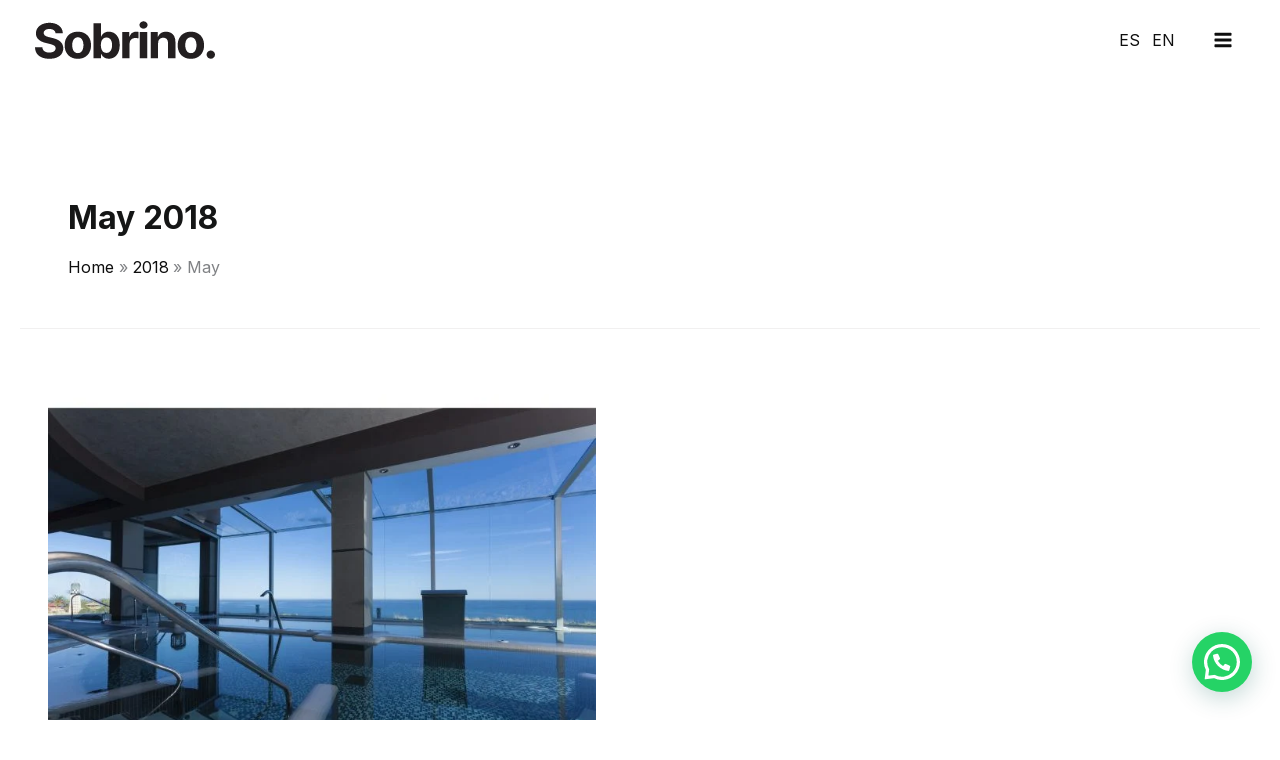

--- FILE ---
content_type: image/svg+xml
request_url: https://juanjosobrino.com/wp-content/uploads/2025/03/Logo-1.svg
body_size: 3206
content:
<svg width="180" height="39" viewBox="0 0 180 39" fill="none" xmlns="http://www.w3.org/2000/svg">
<path d="M20.5309 12.2479C20.3911 10.8492 19.7927 9.76204 18.7357 8.98655C17.6786 8.21106 16.2419 7.82392 14.4255 7.82512C13.1925 7.82512 12.1517 7.99531 11.3032 8.33571C10.5341 8.61912 9.86016 9.11116 9.35789 9.75605C8.91384 10.346 8.67805 11.0652 8.68714 11.8021C8.64972 12.386 8.79226 12.9674 9.09574 13.4687C9.41075 13.9613 9.83114 14.3787 10.3269 14.6913C10.8932 15.0545 11.4999 15.3514 12.1349 15.5758C12.8529 15.8345 13.5873 16.0459 14.3333 16.2087L17.5424 16.9728C19.0161 17.2918 20.454 17.7567 21.8345 18.3608C23.0663 18.8948 24.2079 19.6146 25.2189 20.4949C26.1612 21.324 26.9187 22.34 27.4427 23.4776C27.992 24.7183 28.2687 26.0612 28.2544 27.4168C28.2412 29.5898 27.6856 31.4716 26.5875 33.0621C25.4895 34.6527 23.9106 35.883 21.8507 36.7532C19.7861 37.6246 17.3002 38.0609 14.393 38.0621C11.5075 38.0621 8.9981 37.6228 6.86474 36.7442C4.73137 35.8657 3.06867 34.5616 1.87664 32.832C0.683401 31.1024 0.057854 28.9599 0 26.4045H7.30949C7.39145 27.5971 7.73737 28.589 8.34725 29.3801C8.98448 30.1916 9.83657 30.8105 10.8078 31.1672C11.9262 31.582 13.1127 31.7851 14.3062 31.7659C15.4444 31.7899 16.5771 31.6015 17.6455 31.2103C18.5074 30.902 19.2699 30.3685 19.853 29.6659C20.3715 29.0217 20.6488 28.2184 20.6376 27.3934C20.6605 26.6589 20.4086 25.942 19.9307 25.3816C19.4606 24.8374 18.7748 24.3747 17.8733 23.9936C16.8018 23.5565 15.6958 23.2083 14.5666 22.9526L10.6759 21.9817C7.66264 21.2542 5.28399 20.1155 3.53993 18.5657C1.79588 17.0159 0.929282 14.928 0.94013 12.3019C0.929282 10.1516 1.50782 8.27219 2.67575 6.66367C3.84367 5.05516 5.45153 3.80023 7.49932 2.89888C9.54832 1.99874 11.8745 1.54807 14.478 1.54688C17.1296 1.54688 19.4468 1.99754 21.4295 2.89888C23.4122 3.80023 24.9562 5.05516 26.0614 6.66367C27.1655 8.27099 27.7356 10.133 27.7717 12.2497L20.5309 12.2479Z" fill="white"/>
<path d="M42.8229 38.0794C40.1146 38.0794 37.7745 37.5041 35.8027 36.3534C33.8493 35.2161 32.2688 33.5408 31.2521 31.5297C30.183 29.4657 29.6484 27.0685 29.6484 24.3381C29.6484 21.5813 30.183 19.1728 31.2521 17.1124C32.2719 15.1022 33.854 13.4277 35.8081 12.2904C37.7787 11.1398 40.1188 10.5645 42.8283 10.5645C45.5378 10.5645 47.8785 11.1398 49.8503 12.2904C51.8075 13.4263 53.3918 15.1018 54.4118 17.1142C55.4821 19.1782 56.0172 21.5867 56.0172 24.3399C56.0172 27.0691 55.4821 29.4663 54.4118 31.5315C53.3929 33.5446 51.8083 35.2203 49.8503 36.3552C47.8797 37.5047 45.5372 38.0794 42.8229 38.0794ZM42.859 32.3549C44.0921 32.3549 45.1214 32.0049 45.947 31.305C46.7726 30.605 47.3976 29.6461 47.8218 28.4283C48.6704 25.7288 48.6704 22.836 47.8218 20.1364C47.3976 18.9211 46.7726 17.9622 45.947 17.2598C45.1214 16.5574 44.0921 16.2044 42.859 16.2008C41.6128 16.2008 40.569 16.5538 39.7277 17.2598C38.8413 18.0279 38.1835 19.0228 37.8257 20.1364C36.9772 22.836 36.9772 25.7288 37.8257 28.4283C38.25 29.6425 38.884 30.6014 39.7277 31.305C40.5714 32.0085 41.617 32.3585 42.8645 32.3549H42.859Z" fill="white"/>
<path d="M58.5518 37.558V2.02441H65.9842V15.3828H66.2102C66.5832 14.5912 67.0612 13.8529 67.6312 13.1875C68.3063 12.4017 69.138 11.7638 70.0737 11.3141C71.0802 10.8107 72.3337 10.559 73.8343 10.559C75.7448 10.5479 77.6195 11.0746 79.2418 12.0782C80.8918 13.0898 82.2116 14.6103 83.2012 16.6395C84.1907 18.6687 84.6855 21.2103 84.6855 24.2643C84.6855 27.2369 84.2034 29.7437 83.2392 31.785C82.2749 33.8262 80.9762 35.3717 79.343 36.4217C77.6962 37.4701 75.7768 38.0164 73.8216 37.9931C72.3752 37.9931 71.1513 37.7534 70.1497 37.2739C69.2117 36.8494 68.3716 36.2374 67.6818 35.476C67.0871 34.8207 66.593 34.0816 66.2156 33.2826H65.8848V37.549L58.5518 37.558ZM65.8269 24.2356C65.7982 25.6457 66.0223 27.0496 66.4886 28.3815C66.931 29.5609 67.571 30.4773 68.4086 31.1305C69.2821 31.797 70.3599 32.1436 71.4604 32.1122C72.6657 32.1122 73.6902 31.7796 74.5339 31.1143C75.3776 30.4491 76.014 29.5238 76.4431 28.3384C76.9012 27.0194 77.1227 25.6308 77.0976 24.2356C77.122 22.8575 76.9029 21.4859 76.4503 20.1831C76.0867 19.1103 75.4277 18.1604 74.5484 17.4414C73.7107 16.7833 72.6814 16.4537 71.4604 16.4525C70.2395 16.4513 69.2192 16.7695 68.3996 17.4072C67.5679 18.0436 66.931 18.9456 66.4886 20.113C66.0463 21.2805 65.8251 22.6547 65.8251 24.2356H65.8269Z" fill="white"/>
<path d="M87.1626 37.5579V10.9113H94.3672V15.5606H94.6475C95.1296 13.9066 95.9492 12.6546 97.1063 11.8048C98.2546 10.9556 99.6529 10.5075 101.084 10.5301C101.486 10.5318 101.888 10.5552 102.288 10.6002C102.67 10.6375 103.048 10.7012 103.421 10.7908V17.3477C102.947 17.2191 102.464 17.1265 101.975 17.0709C101.414 16.9936 100.849 16.9527 100.283 16.9486C99.2645 16.9303 98.2585 17.1724 97.3612 17.6516C96.5202 18.1065 95.8205 18.7818 95.3381 19.6041C94.8326 20.4781 94.5763 21.4727 94.5968 22.4807V37.5561L87.1626 37.5579Z" fill="white"/>
<path d="M108.536 7.47764C107.479 7.49645 106.457 7.10049 105.692 6.37553C105.319 6.04381 105.02 5.63749 104.816 5.18314C104.612 4.7288 104.506 4.23666 104.506 3.73891C104.506 3.24117 104.612 2.74904 104.816 2.2947C105.02 1.84035 105.319 1.43403 105.692 1.10231C106.466 0.393487 107.479 0 108.531 0C109.583 0 110.597 0.393487 111.371 1.10231C111.741 1.43555 112.038 1.84236 112.24 2.29651C112.443 2.75065 112.548 3.24202 112.548 3.73891C112.548 4.23581 112.443 4.72719 112.24 5.18133C112.038 5.63548 111.741 6.04229 111.371 6.37553C110.61 7.10215 109.59 7.49858 108.536 7.47764ZM104.784 37.5582V10.9116H112.217V37.5582H104.784Z" fill="white"/>
<path d="M123.122 22.1609V37.5652H115.692V10.9114H122.773V15.6129H123.095C123.662 14.0956 124.709 12.8023 126.078 11.9273C127.474 11.0187 129.166 10.5645 131.155 10.5645C133.015 10.5645 134.637 10.9696 136.022 11.7798C137.413 12.5973 138.534 13.7999 139.249 15.2408C140.016 16.739 140.4 18.5231 140.401 20.5931V37.558H132.968V21.9164C132.982 20.2851 132.56 19.0098 131.703 18.0904C130.846 17.1711 129.677 16.7115 128.197 16.7115C127.275 16.6922 126.364 16.9135 125.554 17.3533C124.788 17.7859 124.169 18.4348 123.775 19.2177C123.327 20.1339 123.103 21.1424 123.122 22.1609Z" fill="white"/>
<path d="M155.888 38.0793C153.177 38.0793 150.836 37.5039 148.866 36.3533C146.908 35.2173 145.324 33.5419 144.304 31.5295C143.234 29.4656 142.699 27.0684 142.699 24.338C142.699 21.5812 143.234 19.1726 144.304 17.1122C145.325 15.1006 146.909 13.4255 148.866 12.2885C150.839 11.1378 153.179 10.5625 155.888 10.5625C158.596 10.5625 160.937 11.1378 162.91 12.2885C164.866 13.4255 166.45 15.1006 167.471 17.1122C168.541 19.1762 169.077 21.5848 169.077 24.338C169.077 27.0672 168.541 29.4644 167.471 31.5295C166.451 33.5419 164.867 35.2173 162.91 36.3533C160.938 37.5039 158.597 38.0793 155.888 38.0793ZM155.922 32.3548C157.155 32.3548 158.184 32.0048 159.01 31.3048C159.836 30.6048 160.461 29.6459 160.885 28.4282C161.736 25.729 161.736 22.8355 160.885 20.1363C160.461 18.9209 159.836 17.962 159.01 17.2597C158.184 16.5573 157.155 16.2043 155.922 16.2007C154.678 16.2007 153.634 16.5537 152.791 17.2597C151.905 18.0283 151.247 19.023 150.889 20.1363C150.04 22.8358 150.04 25.7286 150.889 28.4282C151.245 29.5426 151.903 30.5379 152.791 31.3048C153.636 32.0048 154.679 32.3548 155.922 32.3548Z" fill="white"/>
<path d="M175.813 38.0092C174.703 38.0063 173.64 37.5667 172.855 36.7864C172.071 36.0062 171.629 34.9487 171.626 33.8452C171.619 33.3016 171.724 32.7624 171.936 32.261C172.147 31.7597 172.46 31.3069 172.855 30.9309C173.241 30.5457 173.7 30.2401 174.206 30.0316C174.711 29.8231 175.252 29.7158 175.799 29.7158C176.346 29.7158 176.888 29.8231 177.393 30.0316C177.898 30.2401 178.357 30.5457 178.744 30.9309C179.411 31.5647 179.842 32.4061 179.964 33.316C180.087 34.226 179.893 35.1502 179.416 35.9362C179.038 36.5557 178.514 37.0741 177.888 37.4464C177.262 37.8215 176.544 38.0163 175.813 38.0092Z" fill="white"/>
</svg>


--- FILE ---
content_type: image/svg+xml
request_url: https://www.juanjosobrino.com/wp-content/uploads/2025/03/logo-sobrino.svg
body_size: 3139
content:
<svg xmlns="http://www.w3.org/2000/svg" width="273" height="59" viewBox="0 0 273 59" fill="none"><path d="M31.1386 19.1248C30.9265 16.9915 30.0189 15.3335 28.4158 14.1507C26.8126 12.968 24.6336 12.3776 21.8787 12.3794C20.0087 12.3794 18.4301 12.639 17.1432 13.1581C15.9767 13.5904 14.9546 14.3408 14.1928 15.3243C13.5193 16.2241 13.1617 17.321 13.1755 18.4448C13.1187 19.3354 13.3349 20.2221 13.7952 20.9867C14.273 21.7379 14.9106 22.3746 15.6625 22.8512C16.5214 23.4053 17.4415 23.858 18.4046 24.2003C19.4936 24.5948 20.6075 24.9172 21.7389 25.1655L26.606 26.3309C28.8411 26.8174 31.0219 27.5265 33.1156 28.4477C34.9838 29.2622 36.7152 30.3601 38.2487 31.7025C39.6779 32.9671 40.8267 34.5166 41.6214 36.2516C42.4545 38.1438 42.8742 40.192 42.8526 42.2594C42.8325 45.5736 41.9898 48.4436 40.3244 50.8694C38.6591 53.2952 36.2644 55.1717 33.1403 56.4988C30.0089 57.8278 26.2386 58.4932 21.8294 58.495C17.4531 58.495 13.6471 57.825 10.4115 56.4851C7.17591 55.1451 4.65416 53.1562 2.84624 50.5184C1.03649 47.8806 0.0877453 44.613 0 40.7156H11.0861C11.2104 42.5345 11.735 44.0472 12.66 45.2537C13.6265 46.4914 14.9188 47.4352 16.3919 47.9793C18.0881 48.612 19.8877 48.9217 21.6978 48.8924C23.4241 48.9291 25.1419 48.6417 26.7623 48.0451C28.0696 47.5748 29.2261 46.7612 30.1103 45.6897C30.8967 44.7072 31.3174 43.4821 31.3004 42.2237C31.3351 41.1035 30.9531 40.0102 30.2282 39.1554C29.5153 38.3255 28.4752 37.6198 27.1078 37.0385C25.4827 36.372 23.8053 35.841 22.0926 35.4509L16.1917 33.9702C11.6217 32.8606 8.01405 31.124 5.3689 28.7603C2.72375 26.3967 1.40941 23.2123 1.42586 19.2071C1.40941 15.9276 2.28686 13.0612 4.05821 10.608C5.82957 8.15482 8.26816 6.24088 11.374 4.8662C14.4816 3.49335 18.0097 2.80603 21.9582 2.8042C25.9799 2.8042 29.4943 3.49153 32.5014 4.8662C35.5085 6.24088 37.8502 8.15482 39.5265 10.608C41.201 13.0594 42.0656 15.8993 42.1205 19.1275L31.1386 19.1248Z" fill="#231F20"></path><path d="M64.9479 58.5224C60.8404 58.5224 57.2912 57.645 54.3006 55.89C51.338 54.1555 48.9409 51.6004 47.3989 48.5332C45.7774 45.3853 44.9667 41.7293 44.9667 37.565C44.9667 33.3606 45.7774 29.6871 47.3989 26.5448C48.9456 23.4789 51.3452 20.9251 54.3088 19.1906C57.2976 17.4357 60.8468 16.5583 64.9562 16.5583C69.0656 16.5583 72.6156 17.4357 75.6062 19.1906C78.5746 20.923 80.9775 23.4783 82.5244 26.5475C84.1477 29.6954 84.9593 33.3688 84.9593 37.5678C84.9593 41.7302 84.1477 45.3862 82.5244 48.5359C80.9791 51.6062 78.5758 54.1619 75.6062 55.8928C72.6174 57.6459 69.0646 58.5224 64.9479 58.5224ZM65.0028 49.7918C66.8728 49.7918 68.434 49.258 69.6862 48.1904C70.9384 47.1228 71.8862 45.6604 72.5297 43.8032C73.8167 39.686 73.8167 35.2741 72.5297 31.1569C71.8862 29.3033 70.9384 27.8408 69.6862 26.7696C68.434 25.6984 66.8728 25.16 65.0028 25.1545C63.1126 25.1545 61.5295 25.6929 60.2536 26.7696C58.9093 27.941 57.9116 29.4584 57.3689 31.1569C56.0819 35.2741 56.0819 39.686 57.3689 43.8032C58.0124 45.6549 58.9739 47.1174 60.2536 48.1904C61.5332 49.2635 63.119 49.7972 65.011 49.7918H65.0028Z" fill="#231F20"></path><path d="M88.8037 57.7273V3.5336H100.076V23.9069H100.419C100.985 22.6998 101.71 21.5738 102.574 20.5589C103.598 19.3605 104.859 18.3875 106.279 17.7017C107.805 16.9339 109.706 16.5501 111.982 16.5501C114.88 16.5331 117.723 17.3364 120.184 18.8671C122.686 20.4099 124.688 22.7288 126.189 25.8236C127.689 28.9185 128.44 32.7948 128.44 37.4526C128.44 41.9861 127.709 45.8095 126.246 48.9226C124.784 52.0357 122.814 54.3929 120.337 55.9943C117.839 57.5933 114.928 58.4264 111.963 58.3908C109.769 58.3908 107.913 58.0252 106.394 57.294C104.971 56.6466 103.697 55.7132 102.651 54.552C101.749 53.5525 101 52.4252 100.427 51.2067H99.9254V57.7135L88.8037 57.7273ZM99.8376 37.4088C99.7941 39.5593 100.134 41.7005 100.841 43.7319C101.512 45.5307 102.483 46.9282 103.753 47.9245C105.078 48.9409 106.713 49.4696 108.382 49.4216C110.21 49.4216 111.764 48.9144 113.043 47.8998C114.323 46.8853 115.288 45.474 115.939 43.6661C116.634 41.6545 116.97 39.5366 116.931 37.4088C116.969 35.307 116.636 33.215 115.95 31.2282C115.398 29.592 114.399 28.1433 113.065 27.0466C111.795 26.043 110.234 25.5403 108.382 25.5385C106.53 25.5366 104.983 26.022 103.74 26.9945C102.478 27.9652 101.512 29.3408 100.841 31.1213C100.17 32.9017 99.8349 34.9976 99.8349 37.4088H99.8376Z" fill="#231F20"></path><path d="M132.196 57.7272V17.0875H143.123V24.1784H143.548C144.28 21.6557 145.523 19.7463 147.278 18.4503C149.019 17.1551 151.14 16.4716 153.31 16.5062C153.92 16.5088 154.53 16.5445 155.136 16.6131C155.715 16.67 156.29 16.7671 156.856 16.9038V26.904C156.136 26.7078 155.403 26.5666 154.662 26.4817C153.811 26.3639 152.954 26.3016 152.095 26.2952C150.551 26.2674 149.025 26.6365 147.664 27.3674C146.389 28.0612 145.328 29.0911 144.596 30.3452C143.829 31.6782 143.441 33.1951 143.472 34.7325V57.7245L132.196 57.7272Z" fill="#231F20"></path><path d="M164.613 11.8502C163.01 11.8789 161.46 11.275 160.3 10.1693C159.734 9.6634 159.281 9.0437 158.971 8.35076C158.661 7.65782 158.501 6.90723 158.501 6.14811C158.501 5.38898 158.661 4.63841 158.971 3.94547C159.281 3.25253 159.734 2.63283 160.3 2.12691C161.473 1.04586 163.01 0.44574 164.606 0.44574C166.202 0.44574 167.739 1.04586 168.912 2.12691C169.474 2.63515 169.924 3.2556 170.231 3.94823C170.539 4.64086 170.698 5.39027 170.698 6.14811C170.698 6.90594 170.539 7.65537 170.231 8.348C169.924 9.04063 169.474 9.66108 168.912 10.1693C167.759 11.2775 166.212 11.8821 164.613 11.8502ZM158.923 57.7272V17.0875H170.196V57.7272H158.923Z" fill="#231F20"></path><path d="M186.736 34.2444V57.7382H175.466V17.0875H186.206V24.2579H186.694C187.554 21.9438 189.142 19.9712 191.219 18.6367C193.336 17.2511 195.902 16.5583 198.918 16.5583C201.739 16.5583 204.2 17.1761 206.3 18.4119C208.41 19.6586 210.11 21.4927 211.195 23.6903C212.357 25.9753 212.939 28.6964 212.941 31.8534V57.7272H201.669V33.8715C201.689 31.3836 201.049 29.4385 199.749 28.0364C198.45 26.6343 196.677 25.9333 194.432 25.9333C193.034 25.904 191.652 26.2415 190.424 26.9122C189.263 27.572 188.324 28.5617 187.725 29.7557C187.046 31.153 186.707 32.6911 186.736 34.2444Z" fill="#231F20"></path><path d="M236.43 58.5224C232.318 58.5224 228.768 57.645 225.779 55.89C222.811 54.1575 220.408 51.6022 218.861 48.5332C217.238 45.3853 216.426 41.7293 216.426 37.565C216.426 33.3606 217.238 29.6871 218.861 26.5448C220.41 23.4768 222.812 20.9219 225.779 19.1879C228.772 17.433 232.322 16.5555 236.43 16.5555C240.537 16.5555 244.087 17.433 247.08 19.1879C250.047 20.9219 252.449 23.4768 253.998 26.5448C255.621 29.6926 256.433 33.366 256.433 37.565C256.433 41.7274 255.621 45.3835 253.998 48.5332C252.451 51.6022 250.048 54.1575 247.08 55.89C244.089 57.645 240.539 58.5224 236.43 58.5224ZM236.482 49.7918C238.352 49.7918 239.913 49.258 241.165 48.1904C242.417 47.1228 243.365 45.6604 244.009 43.8032C245.299 39.6865 245.299 35.2735 244.009 31.1569C243.365 29.3033 242.417 27.8408 241.165 26.7696C239.913 25.6984 238.352 25.16 236.482 25.1545C234.595 25.1545 233.012 25.6929 231.732 26.7696C230.389 27.9419 229.392 29.4589 228.848 31.1569C227.561 35.2741 227.561 39.686 228.848 43.8032C229.388 45.5028 230.386 47.0208 231.732 48.1904C233.014 49.258 234.597 49.7918 236.482 49.7918Z" fill="#231F20"></path><path d="M266.65 58.4155C264.967 58.4111 263.354 57.7407 262.164 56.5507C260.974 55.3606 260.303 53.7479 260.299 52.0649C260.289 51.2358 260.449 50.4134 260.769 49.6488C261.09 48.8841 261.565 48.1936 262.164 47.6201C262.749 47.0327 263.445 46.5666 264.212 46.2486C264.978 45.9306 265.799 45.767 266.629 45.767C267.459 45.767 268.28 45.9306 269.046 46.2486C269.813 46.5666 270.509 47.0327 271.094 47.6201C272.107 48.5868 272.76 49.87 272.946 51.2578C273.131 52.6456 272.838 54.0552 272.115 55.2539C271.541 56.1987 270.746 56.9893 269.797 57.5572C268.848 58.1293 267.758 58.4264 266.65 58.4155Z" fill="#231F20"></path></svg>

--- FILE ---
content_type: image/svg+xml
request_url: https://juanjosobrino.com/wp-content/uploads/2025/03/Logo.svg
body_size: 3205
content:
<svg width="180" height="39" viewBox="0 0 180 39" fill="none" xmlns="http://www.w3.org/2000/svg">
<path d="M20.5309 12.2479C20.3911 10.8492 19.7927 9.76204 18.7357 8.98655C17.6786 8.21106 16.2419 7.82392 14.4255 7.82512C13.1925 7.82512 12.1517 7.99531 11.3032 8.33571C10.5341 8.61912 9.86016 9.11116 9.35789 9.75605C8.91384 10.346 8.67805 11.0652 8.68714 11.8021C8.64972 12.386 8.79226 12.9674 9.09574 13.4687C9.41075 13.9613 9.83114 14.3787 10.3269 14.6913C10.8932 15.0545 11.4999 15.3514 12.1349 15.5758C12.8529 15.8345 13.5873 16.0459 14.3333 16.2087L17.5424 16.9728C19.0161 17.2918 20.454 17.7567 21.8345 18.3608C23.0663 18.8948 24.2079 19.6146 25.2189 20.4949C26.1612 21.324 26.9187 22.34 27.4427 23.4776C27.992 24.7183 28.2687 26.0612 28.2544 27.4168C28.2412 29.5898 27.6856 31.4716 26.5875 33.0621C25.4895 34.6527 23.9106 35.883 21.8507 36.7532C19.7861 37.6246 17.3002 38.0609 14.393 38.0621C11.5075 38.0621 8.9981 37.6228 6.86474 36.7442C4.73137 35.8657 3.06867 34.5616 1.87664 32.832C0.683401 31.1024 0.057854 28.9599 0 26.4045H7.30949C7.39145 27.5971 7.73737 28.589 8.34725 29.3801C8.98448 30.1916 9.83657 30.8105 10.8078 31.1672C11.9262 31.582 13.1127 31.7851 14.3062 31.7659C15.4444 31.7899 16.5771 31.6015 17.6455 31.2103C18.5074 30.902 19.2699 30.3685 19.853 29.6659C20.3715 29.0217 20.6488 28.2184 20.6376 27.3934C20.6605 26.6589 20.4086 25.942 19.9307 25.3816C19.4606 24.8374 18.7748 24.3747 17.8733 23.9936C16.8018 23.5565 15.6958 23.2083 14.5666 22.9526L10.6759 21.9817C7.66264 21.2542 5.28399 20.1155 3.53993 18.5657C1.79588 17.0159 0.929282 14.928 0.94013 12.3019C0.929282 10.1516 1.50782 8.27219 2.67575 6.66367C3.84367 5.05516 5.45153 3.80023 7.49932 2.89888C9.54832 1.99874 11.8745 1.54807 14.478 1.54688C17.1296 1.54688 19.4468 1.99754 21.4295 2.89888C23.4122 3.80023 24.9562 5.05516 26.0614 6.66367C27.1655 8.27099 27.7356 10.133 27.7717 12.2497L20.5309 12.2479Z" fill="white"/>
<path d="M42.8229 38.0794C40.1146 38.0794 37.7745 37.5041 35.8027 36.3534C33.8493 35.2161 32.2688 33.5408 31.2521 31.5297C30.183 29.4657 29.6484 27.0685 29.6484 24.3381C29.6484 21.5813 30.183 19.1728 31.2521 17.1124C32.2719 15.1022 33.854 13.4277 35.8081 12.2904C37.7787 11.1398 40.1188 10.5645 42.8283 10.5645C45.5378 10.5645 47.8785 11.1398 49.8503 12.2904C51.8075 13.4263 53.3918 15.1018 54.4118 17.1142C55.4821 19.1782 56.0172 21.5867 56.0172 24.3399C56.0172 27.0691 55.4821 29.4663 54.4118 31.5315C53.3929 33.5446 51.8083 35.2203 49.8503 36.3552C47.8797 37.5047 45.5372 38.0794 42.8229 38.0794ZM42.859 32.3549C44.0921 32.3549 45.1214 32.0049 45.947 31.305C46.7726 30.605 47.3976 29.6461 47.8218 28.4283C48.6704 25.7288 48.6704 22.836 47.8218 20.1364C47.3976 18.9211 46.7726 17.9622 45.947 17.2598C45.1214 16.5574 44.0921 16.2044 42.859 16.2008C41.6128 16.2008 40.569 16.5538 39.7277 17.2598C38.8413 18.0279 38.1835 19.0228 37.8257 20.1364C36.9772 22.836 36.9772 25.7288 37.8257 28.4283C38.25 29.6425 38.884 30.6014 39.7277 31.305C40.5714 32.0085 41.617 32.3585 42.8645 32.3549H42.859Z" fill="white"/>
<path d="M58.5518 37.558V2.02441H65.9842V15.3828H66.2102C66.5832 14.5912 67.0612 13.8529 67.6312 13.1875C68.3063 12.4017 69.138 11.7638 70.0737 11.3141C71.0802 10.8107 72.3337 10.559 73.8343 10.559C75.7448 10.5479 77.6195 11.0746 79.2418 12.0782C80.8918 13.0898 82.2116 14.6103 83.2012 16.6395C84.1907 18.6687 84.6855 21.2103 84.6855 24.2643C84.6855 27.2369 84.2034 29.7437 83.2392 31.785C82.2749 33.8262 80.9762 35.3717 79.343 36.4217C77.6962 37.4701 75.7768 38.0164 73.8216 37.9931C72.3752 37.9931 71.1513 37.7534 70.1497 37.2739C69.2117 36.8494 68.3716 36.2374 67.6818 35.476C67.0871 34.8207 66.593 34.0816 66.2156 33.2826H65.8848V37.549L58.5518 37.558ZM65.8269 24.2356C65.7982 25.6457 66.0223 27.0496 66.4886 28.3815C66.931 29.5609 67.571 30.4773 68.4086 31.1305C69.2821 31.797 70.3599 32.1436 71.4604 32.1122C72.6657 32.1122 73.6902 31.7796 74.5339 31.1143C75.3776 30.4491 76.014 29.5238 76.4431 28.3384C76.9012 27.0194 77.1227 25.6308 77.0976 24.2356C77.122 22.8575 76.9029 21.4859 76.4503 20.1831C76.0867 19.1103 75.4277 18.1604 74.5484 17.4414C73.7107 16.7833 72.6814 16.4537 71.4604 16.4525C70.2395 16.4513 69.2192 16.7695 68.3996 17.4072C67.5679 18.0436 66.931 18.9456 66.4886 20.113C66.0463 21.2805 65.8251 22.6547 65.8251 24.2356H65.8269Z" fill="white"/>
<path d="M87.1626 37.5579V10.9113H94.3672V15.5606H94.6475C95.1296 13.9066 95.9492 12.6546 97.1063 11.8048C98.2546 10.9556 99.6529 10.5075 101.084 10.5301C101.486 10.5318 101.888 10.5552 102.288 10.6002C102.67 10.6375 103.048 10.7012 103.421 10.7908V17.3477C102.947 17.2191 102.464 17.1265 101.975 17.0709C101.414 16.9936 100.849 16.9527 100.283 16.9486C99.2645 16.9303 98.2585 17.1724 97.3612 17.6516C96.5202 18.1065 95.8205 18.7818 95.3381 19.6041C94.8326 20.4781 94.5763 21.4727 94.5968 22.4807V37.5561L87.1626 37.5579Z" fill="white"/>
<path d="M108.536 7.47764C107.479 7.49645 106.457 7.10049 105.692 6.37553C105.319 6.04381 105.02 5.63749 104.816 5.18314C104.612 4.7288 104.506 4.23666 104.506 3.73891C104.506 3.24117 104.612 2.74904 104.816 2.2947C105.02 1.84035 105.319 1.43403 105.692 1.10231C106.466 0.393487 107.479 0 108.531 0C109.583 0 110.597 0.393487 111.371 1.10231C111.741 1.43555 112.038 1.84236 112.24 2.29651C112.443 2.75065 112.548 3.24202 112.548 3.73891C112.548 4.23581 112.443 4.72719 112.24 5.18133C112.038 5.63548 111.741 6.04229 111.371 6.37553C110.61 7.10215 109.59 7.49858 108.536 7.47764ZM104.784 37.5582V10.9116H112.217V37.5582H104.784Z" fill="white"/>
<path d="M123.122 22.1609V37.5652H115.692V10.9114H122.773V15.6129H123.095C123.662 14.0956 124.709 12.8023 126.078 11.9273C127.474 11.0187 129.166 10.5645 131.155 10.5645C133.015 10.5645 134.637 10.9696 136.022 11.7798C137.413 12.5973 138.534 13.7999 139.249 15.2408C140.016 16.739 140.4 18.5231 140.401 20.5931V37.558H132.968V21.9164C132.982 20.2851 132.56 19.0098 131.703 18.0904C130.846 17.1711 129.677 16.7115 128.197 16.7115C127.275 16.6922 126.364 16.9135 125.554 17.3533C124.788 17.7859 124.169 18.4348 123.775 19.2177C123.327 20.1339 123.103 21.1424 123.122 22.1609Z" fill="white"/>
<path d="M155.888 38.0793C153.177 38.0793 150.836 37.5039 148.866 36.3533C146.908 35.2173 145.324 33.5419 144.304 31.5295C143.234 29.4656 142.699 27.0684 142.699 24.338C142.699 21.5812 143.234 19.1726 144.304 17.1122C145.325 15.1006 146.909 13.4255 148.866 12.2885C150.839 11.1378 153.179 10.5625 155.888 10.5625C158.596 10.5625 160.937 11.1378 162.91 12.2885C164.866 13.4255 166.45 15.1006 167.471 17.1122C168.541 19.1762 169.077 21.5848 169.077 24.338C169.077 27.0672 168.541 29.4644 167.471 31.5295C166.451 33.5419 164.867 35.2173 162.91 36.3533C160.938 37.5039 158.597 38.0793 155.888 38.0793ZM155.922 32.3548C157.155 32.3548 158.184 32.0048 159.01 31.3048C159.836 30.6048 160.461 29.6459 160.885 28.4282C161.736 25.729 161.736 22.8355 160.885 20.1363C160.461 18.9209 159.836 17.962 159.01 17.2597C158.184 16.5573 157.155 16.2043 155.922 16.2007C154.678 16.2007 153.634 16.5537 152.791 17.2597C151.905 18.0283 151.247 19.023 150.889 20.1363C150.04 22.8358 150.04 25.7286 150.889 28.4282C151.245 29.5426 151.903 30.5379 152.791 31.3048C153.636 32.0048 154.679 32.3548 155.922 32.3548Z" fill="white"/>
<path d="M175.813 38.0092C174.703 38.0063 173.64 37.5667 172.855 36.7864C172.071 36.0062 171.629 34.9487 171.626 33.8452C171.619 33.3016 171.724 32.7624 171.936 32.261C172.147 31.7597 172.46 31.3069 172.855 30.9309C173.241 30.5457 173.7 30.2401 174.206 30.0316C174.711 29.8231 175.252 29.7158 175.799 29.7158C176.346 29.7158 176.888 29.8231 177.393 30.0316C177.898 30.2401 178.357 30.5457 178.744 30.9309C179.411 31.5647 179.842 32.4061 179.964 33.316C180.087 34.226 179.893 35.1502 179.416 35.9362C179.038 36.5557 178.514 37.0741 177.888 37.4464C177.262 37.8215 176.544 38.0163 175.813 38.0092Z" fill="white"/>
</svg>
